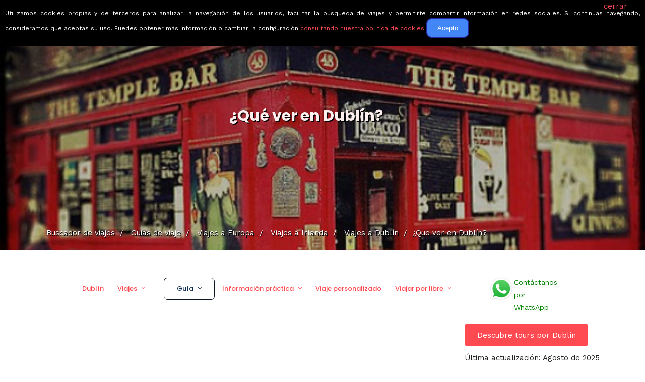

--- FILE ---
content_type: text/html; charset=UTF-8
request_url: https://www.buscounviaje.com/que-ver-en/dublin-ie
body_size: 12479
content:
<!DOCTYPE html>
<html xmlns="http://www.w3.org/1999/xhtml" xml:lang="es" lang="es" data-menu="leftalign">
<head>

    <meta http-equiv="content-type" content=”text/html; charset=UTF-8″/>
        <title>Qué ver y hacer en Dublín: los mejores consejos - BuscoUnViaje.com</title>
        <link rel="canonical" href="https://www.buscounviaje.com/que-ver-en/dublin-ie" />
    <meta http-equiv="Content-Type" content="text/html; charset=UTF-8" />
<meta name="description" content="¿Qué ver en Dublín? Si te haces esta pregunta, visita nuestra guía y descubre las cosas imprescindibles que ver en Dublín." />
<meta name="keywords" content="Dublín, viaje dublín, vacaciones Dublín, escapada Dublín, recomendaciones Dublín, vuelos Dublín, hoteles Dublín, coches alquiler Dublín" />
    <!-- Google Tag Manager -->
<script>(function(w,d,s,l,i){w[l]=w[l]||[];w[l].push({'gtm.start':
  new Date().getTime(),event:'gtm.js'});var f=d.getElementsByTagName(s)[0],
  j=d.createElement(s),dl=l!='dataLayer'?'&l='+l:'';j.async=true;j.src=
  'https://www.googletagmanager.com/gtm.js?id='+i+dl;f.parentNode.insertBefore(j,f);
})(window,document,'script','dataLayer','GTM-T8L3H8B');</script>
<!-- End Google Tag Manager -->

        <link rel="shortcut icon" href="https://www.buscounviaje.com/img/maleta.png"/>
    <script type="text/javascript">
    (function (i, s, o, g, r, a, m) {
        i['GoogleAnalyticsObject'] = r;
        i[r] = i[r] || function () {
            (i[r].q = i[r].q || []).push(arguments)
        }, i[r].l = 1 * new Date();
        a = s.createElement(o),
            m = s.getElementsByTagName(o)[0];
        a.async = 1;
        a.src = g;
        m.parentNode.insertBefore(a, m)
    })(window, document, 'script', '//www.google-analytics.com/analytics.js', 'ga');
    ga('create', 'UA-10977568-1', {'cookieDomain': 'buscounviaje.com'});
    ga('require', 'linkid', 'linkid.js');
        ga('send', 'pageview');
    </script>
    <script type="application/ld+json">
[
{
  "@context":"http://schema.org",
  "@type":"Organization",
  "name":"BuscoUnViaje.com",
  "description":"BuscoUnViaje.com selecciona las mejores agencias para cada destino y sus mejores viajes organizados. Compara fácilmente circuitos y solicita presupuesto sin compromiso para tours en grupo o itinerarios personalizados.",
  "url":"https://www.buscounviaje.com",
  "logo":"https://www.buscounviaje.com/img/busco-un-viaje-md-logo.png",
  "sameAs":["https://www.facebook.com/buscounviaje","https://twitter.com/buscounviaje"],
  "alternateName":"BuscoUnViaje"
}]
</script>

    <meta name="viewport" content="width=device-width, initial-scale=1, maximum-scale=5"/>
    <meta name="format-detection" content="telephone=no">

    <link rel="preload" href="https://www.buscounviaje.com/themeforest/css/pack-themeforest.a7a5661d5ea836374f115377ab54fa6a.css" as="style" onload="this.onload=null;this.rel='stylesheet'" />
    <link rel="preload" href="https://www.buscounviaje.com/css2/pack-css2.6d7f0fb097a63ada5b8789a6027620cf.css" as="style" onload="this.onload=null;this.rel='stylesheet'" />
    <link rel="preload" href="https://www.buscounviaje.com/slick/pack-slick.fc74ac0c6d51e34045f7f5cbc30a35bd.css" as="style" onload="this.onload=null;this.rel='stylesheet'" />
    <link rel="preload" href="https://www.buscounviaje.com/air-datepicker-master/dist/css/datepicker.min.css" as="style" onload="this.onload=null;this.rel='stylesheet'" />
    <link rel="preload" href="https://www.buscounviaje.com/themeforest/css/custom_css.min.css" as="style" onload="this.onload=null;this.rel='stylesheet'" />

    <noscript>
        <link rel="preload" href="https://www.buscounviaje.com/themeforest/css/pack-themeforest.a7a5661d5ea836374f115377ab54fa6a.css" />
        <link rel="preload" href="https://www.buscounviaje.com/css2/pack-css2.6d7f0fb097a63ada5b8789a6027620cf.css" />
        <link rel="preload" href="https://www.buscounviaje.com/slick/pack-slick.fc74ac0c6d51e34045f7f5cbc30a35bd.css" />
        <link rel="preload" href="https://www.buscounviaje.com/air-datepicker-master/dist/css/datepicker.min.css" />
        <link rel="preload" href="https://www.buscounviaje.com/themeforest/css/custom_css.min.css" />
    </noscript>

            <link rel="stylesheet" href="https://www.buscounviaje.com/themeforest/css/travel/main-template.css">
            <link rel="stylesheet" href="https://www.buscounviaje.com/themeforest/css/travel/block-nottomiss.css">
    
    <link rel='stylesheet'
          href='https://fonts.googleapis.com/css?family=Work+Sans%3A700%2C700%2C700%2C700%2C700%2C100%2C200%2C300%2Cregular%2C500%2C600%2C700%2C800%2C900%7CPoppins%3A700%2C700%2C700%2C700%2C700%2C100%2C100italic%2C200%2C200italic%2C300%2C300italic%2Cregular%2Citalic%2C500%2C500italic%2C600%2C600italic%2C700%2C700italic%2C800%2C800italic%2C900%2C900italic&#038;subset'
          type='text/css' media='all'/>

</head>

<body class="home page-template-default page page-id-3102 woocommerce-no-js ppb_enable" >

<input type="hidden" id="pp_menu_layout" name="pp_menu_layout" value="leftalign"/>
<input type="hidden" id="pp_enable_right_click" name="pp_enable_right_click" value=""/>
<input type="hidden" id="pp_enable_dragging" name="pp_enable_dragging" value=""/>
<input type="hidden" id="pp_image_path" name="pp_image_path" value="images/"/>
<input type="hidden" id="pp_homepage_url" name="pp_homepage_url" value="index.html"/>
<input type="hidden" id="pp_fixed_menu" name="pp_fixed_menu" value="1"/>
<input type="hidden" id="tg_smart_fixed_menu" name="tg_smart_fixed_menu" value="1"/>
<input type="hidden" id="tg_sidebar_sticky" name="tg_sidebar_sticky" value="1"/>
<input type="hidden" id="pp_topbar" name="pp_topbar" value="0"/>
<input type="hidden" id="post_client_column" name="post_client_column" value="4"/>
<input type="hidden" id="pp_back" name="pp_back" value="Atrás"/>
<input type="hidden" id="pp_page_title_img_blur" name="pp_page_title_img_blur" value=""/>
<input type="hidden" id="tg_portfolio_filterable_link" name="tg_portfolio_filterable_link" value=""/>
<input type="hidden" id="tg_flow_enable_reflection" name="tg_flow_enable_reflection" value=""/>
<input type="hidden" id="tg_lightbox_skin" name="tg_lightbox_skin" value="metro-black"/>
<input type="hidden" id="tg_lightbox_thumbnails" name="tg_lightbox_thumbnails" value="horizontal"/>
<input type="hidden" id="tg_lightbox_thumbnails_display" name="tg_lightbox_thumbnails_display" value="1"/>
<input type="hidden" id="tg_lightbox_opacity" name="tg_lightbox_opacity" value="0.8"/>
<input type="hidden" id="tg_sidemenu_overlay_effect" name="tg_sidemenu_overlay_effect" value="blur"/>
<input type="hidden" id="tg_live_builder" name="tg_live_builder" value="0"/>
<input type="hidden" id="pp_footer_style" name="pp_footer_style" value="3"/>

<!-- Begin mobile menu -->
<a id="close_mobile_menu" href="javascript:;"></a>

<div class="mobile_menu_wrapper">
    <a id="mobile_menu_close" href="javascript:" class="button"><span class="ti-close"></span></a>
    <div class="mobile_menu_content">
        <div class="menu-main-menu-container">
            <ul id="mobile_main_menu" class="mobile_main_nav">
                <li class="menu-item current-menu-item menu-item-has-children arrow">
    <a href="#">Circuitos</a>
    <ul class="sub-menu">
        <li class="menu-item menu-item-home current-menu-item">
            <a href="https://www.buscounviaje.com/circuitos">Mundo</a>
        </li>
        <li class="menu-item arrow">
            <a href="#">Europa</a>
            <ul class="sub-menu">
                <li class="menu-item">
                    <a href="https://www.buscounviaje.com/circuitos/europa">Toda europa</a>
                </li>
                <li class="menu-item">
                    <a href="https://www.buscounviaje.com/circuitos/noruega-no">Noruega</a>
                </li>
                <li class="menu-item">
                    <a href="https://www.buscounviaje.com/circuitos/islandia-is">Islandia</a>
                </li>
                <li class="menu-item">
                    <a href="https://www.buscounviaje.com/circuitos/rusia-ru">Rusia</a>
                </li>
                <li class="menu-item">
                    <a href="https://www.buscounviaje.com/circuitos/turquia-tr">Turquia</a>
                </li>
                <li class="menu-item">
                    <a href="https://www.buscounviaje.com/circuitos/italia-it">Italia</a>
                </li>
            </ul>
        </li>
        <li class="menu-item arrow">
            <a href="#">América</a>
            <ul class="sub-menu">
                <li class="menu-item">
                    <a href="https://www.buscounviaje.com/circuitos/america">Toda américa</a>
                </li>
                <li class="menu-item">
                    <a href="https://www.buscounviaje.com/circuitos/estados-unidos-us">EEUU</a>
                </li>
                <li class="menu-item">
                    <a href="https://www.buscounviaje.com/circuitos/canada-ca">Canadá</a>
                </li>
                <li class="menu-item">
                    <a href="https://www.buscounviaje.com/circuitos/cuba-cu">Cuba</a>
                </li>
                <li class="menu-item">
                    <a href="https://www.buscounviaje.com/circuitos/argentina-ar">Argentina</a>
                </li>
                <li class="menu-item">
                    <a href="https://www.buscounviaje.com/circuitos/peru-pe">Perú</a>
                </li>
            </ul>
        </li>
        <li class="menu-item arrow">
            <a href="#">África</a>
            <ul class="sub-menu">
                <li class="menu-item">
                    <a href="https://www.buscounviaje.com/circuitos/africa">Toda áfrica</a>
                </li>
                <li class="menu-item">
                    <a href="https://www.buscounviaje.com/circuitos/marruecos-ma">Marruecos</a>
                </li>
                <li class="menu-item">
                    <a href="https://www.buscounviaje.com/circuitos/tanzania-tz">Tanzania</a>
                </li>
                <li class="menu-item">
                    <a href="https://www.buscounviaje.com/circuitos/kenia-ke">Kenia</a>
                </li>
                <li class="menu-item">
                    <a href="https://www.buscounviaje.com/circuitos/sudafrica-za">Sudáfrica</a>
                </li>
            </ul>
        </li>
        <li class="menu-item arrow">
            <a href="#">Asia</a>
            <ul class="sub-menu">
                <li class="menu-item">
                    <a href="https://www.buscounviaje.com/circuitos/asia">Toda asia</a>
                </li>
                <li class="menu-item">
                    <a href="https://www.buscounviaje.com/circuitos/japon-jp">Japón</a>
                </li>
                <li class="menu-item">
                    <a href="https://www.buscounviaje.com/circuitos/jordania-jo">Jordania</a>
                </li>
                <li class="menu-item">
                    <a href="https://www.buscounviaje.com/circuitos/india-in">India</a>
                </li>
                <li class="menu-item">
                    <a href="https://www.buscounviaje.com/circuitos/vietnam-vn">Vietnam</a>
                </li>
            </ul>
        </li>
        <li class="menu-item arrow">
            <a href="#">Oceanía</a>
            <ul class="sub-menu">
                <li class="menu-item">
                    <a href="https://www.buscounviaje.com/circuitos/oceania">Toda oceanía</a>
                </li>
                <li class="menu-item">
                    <a href="https://www.buscounviaje.com/circuitos/australia-au">Autralia</a>
                </li>
                <li class="menu-item">
                    <a href="https://www.buscounviaje.com/circuitos/nueva-zelanda-nz">Nueva zelanda</a>
                </li>
            </ul>
        </li>
    </ul>
</li> <li class="menu-item menu-item-has-children arrow">
    <a href="#">Guías de viaje</a>
    <ul class="sub-menu">
        <li class="menu-item menu-item-home current-menu-item">
            <a href="https://www.buscounviaje.com/guia-viaje">Mundo</a>
        </li>
        <li class="menu-item arrow">
            <a href="#">Europa</a>
            <ul class="sub-menu">
                <li class="menu-item">
                    <a href="https://www.buscounviaje.com/guia-viaje/europa">Toda europa</a>
                </li>
                <li class="menu-item">
                    <a href="https://www.buscounviaje.com/viajes/noruega-no">Noruega</a>
                </li>
                <li class="menu-item">
                    <a href="https://www.buscounviaje.com/viajes/islandia-is">Islandia</a>
                </li>
                <li class="menu-item">
                    <a href="https://www.buscounviaje.com/viajes/rusia-ru">Rusia</a>
                </li>
                <li class="menu-item">
                    <a href="https://www.buscounviaje.com/viajes/turquia-tr">Turquia</a>
                </li>
                <li class="menu-item">
                    <a href="https://www.buscounviaje.com/viajes/italia-it">Italia</a>
                </li>
            </ul>
        </li>
        <li class="menu-item arrow">
            <a href="#">América</a>
            <ul class="sub-menu">
                <li class="menu-item">
                    <a href="https://www.buscounviaje.com/guia-viaje/america">Toda américa</a>
                </li>
                <li class="menu-item">
                    <a href="https://www.buscounviaje.com/viajes/estados-unidos-us">EEUU</a>
                </li>
                <li class="menu-item">
                    <a href="https://www.buscounviaje.com/viajes/canada-ca">Canadá</a>
                </li>
                <li class="menu-item">
                    <a href="https://www.buscounviaje.com/viajes/cuba-cu">Cuba</a>
                </li>
                <li class="menu-item">
                    <a href="https://www.buscounviaje.com/viajes/argentina-ar">Argentina</a>
                </li>
                <li class="menu-item">
                    <a href="https://www.buscounviaje.com/viajes/peru-pe">Perú</a>
                </li>
            </ul>
        </li>
        <li class="menu-item arrow">
            <a href="#">África</a>
            <ul class="sub-menu">
                <li class="menu-item">
                    <a href="https://www.buscounviaje.com/guia-viaje/africa">Toda áfrica</a>
                </li>
                <li class="menu-item">
                    <a href="https://www.buscounviaje.com/viajes/marruecos-ma">Marruecos</a>
                </li>
                <li class="menu-item">
                    <a href="https://www.buscounviaje.com/viajes/tanzania-tz">Tanzania</a>
                </li>
                <li class="menu-item">
                    <a href="https://www.buscounviaje.com/viajes/kenia-ke">Kenia</a>
                </li>
                <li class="menu-item">
                    <a href="https://www.buscounviaje.com/viajes/sudafrica-za">Sudáfrica</a>
                </li>
            </ul>
        </li>
        <li class="menu-item arrow">
            <a href="#">Asia</a>
            <ul class="sub-menu">
                <li class="menu-item">
                    <a href="https://www.buscounviaje.com/guia-viaje/asia">Toda asia</a>
                </li>
                <li class="menu-item">
                    <a href="https://www.buscounviaje.com/viajes/japon-jp">Japón</a>
                </li>
                <li class="menu-item">
                    <a href="https://www.buscounviaje.com/viajes/jordania-jo">Jordania</a>
                </li>
                <li class="menu-item">
                    <a href="https://www.buscounviaje.com/viajes/india-in">India</a>
                </li>
                <li class="menu-item">
                    <a href="https://www.buscounviaje.com/viajes/vietnam-vn">Vietnam</a>
                </li>
            </ul>
        </li>
        <li class="menu-item arrow">
            <a href="#">Oceanía</a>
            <ul class="sub-menu">
                <li class="menu-item">
                    <a href="https://www.buscounviaje.com/guia-viaje/oceania">Toda oceanía</a>
                </li>
                <li class="menu-item">
                    <a href="https://www.buscounviaje.com/viajes/australia-au">Autralia</a>
                </li>
                <li class="menu-item">
                    <a href="https://www.buscounviaje.com/viajes/nueva-zelanda-nz">Nueva zelanda</a>
                </li>
            </ul>
        </li>
    </ul>
</li> <li class="menu-item menu-item-has-children arrow">
    <a href="#">Ofertas</a>
    <ul class="sub-menu">
        <li class="menu-item menu-item-has-children">
            <a href="https://www.buscounviaje.com/ofertas">Todas</a>
        </li>
        <li class="menu-item menu-item-has-children">
            <a href="https://www.buscounviaje.com/ofertas/viajes-en-grupo">En grupo</a>
        </li>
        <li class="menu-item menu-item-has-children">
            <a href="https://www.buscounviaje.com/ofertas/viajes-en-familia">En familia</a>
        </li>
        <li class="menu-item menu-item-has-children">
            <a href="https://www.buscounviaje.com/tours/viajes-culturales">Culturales</a>
        </li>
        <li class="menu-item menu-item-has-children">
            <a href="https://www.buscounviaje.com/ofertas/viajes-con-descuento">Con descuento</a>
        </li>
    </ul>
</li> <li class="menu-item menu-item-has-children arrow">
    <a href="https://www.buscounviaje.com/blog/">Blog</a>
    <ul class="sub-menu">
        <li class="menu-item">
            <a href="https://www.buscounviaje.com/blog/category/emociones-viajeras/">Emociones viajeras</a>
        </li>
        <li class="menu-item">
            <a href="https://www.buscounviaje.com/blog/category/mejores-destinos/">Mejores destinos</a>
        </li>
        <li class="menu-item">
            <a href="https://www.buscounviaje.com/blog/category/mejores-viajes/">Mejores viajes</a>
        </li>
        <li class="menu-item">
            <a href="https://www.buscounviaje.com/blog/category/consejos-trucos-viaje/">Consejos de viajes</a>
        </li>
    </ul>
</li> <li class="menu-item">
    <a href="https://www.buscounviaje.com/nosotros/quienes-somos">Quiénes somos</a>
</li>
            </ul>
        </div>
        <!-- End side menu sidebar -->
        <div class="social_wrapper">
            <ul>
    <li class="instagram"><a target="_blank" title="Instagram" href="https://www.instagram.com/buscounviaje/"><i class="fa fa-instagram"></i></a></li>
    <li class="linkedin"><a target="_blank" title="LinkedIn" href="https://www.linkedin.com/company/buscounviaje/"><i class="fa fa-linkedin"></i></a></li>
    <li class="pinterest"><a target="_blank" title="Pinterest" href="https://pinterest.es/buscounviaje/"><i class="fa fa-pinterest"></i></a></li>
    <li class="facebook"><a target="_blank" title="Facebook" href="https://www.facebook.com/buscounviaje"><i class="fa fa-facebook"></i></a></li>
    <li class="whatsapp">
        <a target="_blank" title="WhatsApp" href="https://wa.me/34623051059">
            <i class="fa fa-whatsapp"></i>
                    </a>
    </li>
                </ul>        </div>
    </div>
</div>
<!-- End mobile menu -->
<!-- Begin template wrapper -->
<div id="wrapper" class="hasbg transparent">
    <div class="header_style_wrapper">
        <!-- End top bar -->
        <div class="top_bar hasbg">
            <div class="standard_wrapper">
                <!-- Begin logo -->
                <div id="logo_wrapper">

                    <div id="logo_normal" class="logo_container">
    <div class="logo_align" itemprop="offers" itemtype="http://schema.org/Offer" itemscope>
                    <a id="custom_logo" class="logo_wrapper" href="https://www.buscounviaje.com"
               style="margin-top: 0px; text-decoration: none">
                <picture>
                    <source srcset="../../public_html/img/rsz_buscounviaje-logo-grande.webp" type="image/webp">
                    <img id="slogan-img" src="../../public_html/img/rsz_buscounviaje-logo-grande.png" alt="" width="190">
                </picture>
                <span id="slogan" class="slogan slogan-navbar slogan-scroll">Viajes que emocionan</span>
            </a>
            </div>
    <div class="button_noactive" id="nav_button_desktop">
                    <div><a href="" class="button"></a></div>
            </div>
</div>

<div id="logo_transparent" class="logo_container">
    <div class="logo_align">
        <a id="custom_logo_transparent" class="logo_wrapper default hidden" href="https://www.buscounviaje.com"
           style="margin-top: 0px; text-decoration: none">
            <picture>
                <source srcset="../../public_html/img/rsz_buscounviaje-logo-grande.webp" type="image/webp">
                <img id="slogan-img" src="../../public_html/img/rsz_buscounviaje-logo-grande.png" alt=""
                     width="190">
            </picture>
            <span id="slogan" class="slogan slogan-navbar ">Viajes que emocionan</span>
        </a>
    </div>
</div>
<!-- End logo -->
                    <div id="menu_wrapper">
    <div id="nav_wrapper">
        <div class="nav_wrapper_inner">
            <div id="menu_border_wrapper">
                <div class="menu-main-menu-container">
                    <ul id="main_menu" class="nav">
                        <li class="menu-item current-menu-item menu-item-has-children arrow">
    <a href="#">Circuitos</a>
    <ul class="sub-menu">
        <li class="menu-item menu-item-home current-menu-item">
            <a href="https://www.buscounviaje.com/circuitos">Mundo</a>
        </li>
        <li class="menu-item arrow">
            <a href="#">Europa</a>
            <ul class="sub-menu">
                <li class="menu-item">
                    <a href="https://www.buscounviaje.com/circuitos/europa">Toda europa</a>
                </li>
                <li class="menu-item">
                    <a href="https://www.buscounviaje.com/circuitos/noruega-no">Noruega</a>
                </li>
                <li class="menu-item">
                    <a href="https://www.buscounviaje.com/circuitos/islandia-is">Islandia</a>
                </li>
                <li class="menu-item">
                    <a href="https://www.buscounviaje.com/circuitos/rusia-ru">Rusia</a>
                </li>
                <li class="menu-item">
                    <a href="https://www.buscounviaje.com/circuitos/turquia-tr">Turquia</a>
                </li>
                <li class="menu-item">
                    <a href="https://www.buscounviaje.com/circuitos/italia-it">Italia</a>
                </li>
            </ul>
        </li>
        <li class="menu-item arrow">
            <a href="#">América</a>
            <ul class="sub-menu">
                <li class="menu-item">
                    <a href="https://www.buscounviaje.com/circuitos/america">Toda américa</a>
                </li>
                <li class="menu-item">
                    <a href="https://www.buscounviaje.com/circuitos/estados-unidos-us">EEUU</a>
                </li>
                <li class="menu-item">
                    <a href="https://www.buscounviaje.com/circuitos/canada-ca">Canadá</a>
                </li>
                <li class="menu-item">
                    <a href="https://www.buscounviaje.com/circuitos/cuba-cu">Cuba</a>
                </li>
                <li class="menu-item">
                    <a href="https://www.buscounviaje.com/circuitos/argentina-ar">Argentina</a>
                </li>
                <li class="menu-item">
                    <a href="https://www.buscounviaje.com/circuitos/peru-pe">Perú</a>
                </li>
            </ul>
        </li>
        <li class="menu-item arrow">
            <a href="#">África</a>
            <ul class="sub-menu">
                <li class="menu-item">
                    <a href="https://www.buscounviaje.com/circuitos/africa">Toda áfrica</a>
                </li>
                <li class="menu-item">
                    <a href="https://www.buscounviaje.com/circuitos/marruecos-ma">Marruecos</a>
                </li>
                <li class="menu-item">
                    <a href="https://www.buscounviaje.com/circuitos/tanzania-tz">Tanzania</a>
                </li>
                <li class="menu-item">
                    <a href="https://www.buscounviaje.com/circuitos/kenia-ke">Kenia</a>
                </li>
                <li class="menu-item">
                    <a href="https://www.buscounviaje.com/circuitos/sudafrica-za">Sudáfrica</a>
                </li>
            </ul>
        </li>
        <li class="menu-item arrow">
            <a href="#">Asia</a>
            <ul class="sub-menu">
                <li class="menu-item">
                    <a href="https://www.buscounviaje.com/circuitos/asia">Toda asia</a>
                </li>
                <li class="menu-item">
                    <a href="https://www.buscounviaje.com/circuitos/japon-jp">Japón</a>
                </li>
                <li class="menu-item">
                    <a href="https://www.buscounviaje.com/circuitos/jordania-jo">Jordania</a>
                </li>
                <li class="menu-item">
                    <a href="https://www.buscounviaje.com/circuitos/india-in">India</a>
                </li>
                <li class="menu-item">
                    <a href="https://www.buscounviaje.com/circuitos/vietnam-vn">Vietnam</a>
                </li>
            </ul>
        </li>
        <li class="menu-item arrow">
            <a href="#">Oceanía</a>
            <ul class="sub-menu">
                <li class="menu-item">
                    <a href="https://www.buscounviaje.com/circuitos/oceania">Toda oceanía</a>
                </li>
                <li class="menu-item">
                    <a href="https://www.buscounviaje.com/circuitos/australia-au">Autralia</a>
                </li>
                <li class="menu-item">
                    <a href="https://www.buscounviaje.com/circuitos/nueva-zelanda-nz">Nueva zelanda</a>
                </li>
            </ul>
        </li>
    </ul>
</li> <li class="menu-item menu-item-has-children arrow">
    <a href="#">Guías de viaje</a>
    <ul class="sub-menu">
        <li class="menu-item menu-item-home current-menu-item">
            <a href="https://www.buscounviaje.com/guia-viaje">Mundo</a>
        </li>
        <li class="menu-item arrow">
            <a href="#">Europa</a>
            <ul class="sub-menu">
                <li class="menu-item">
                    <a href="https://www.buscounviaje.com/guia-viaje/europa">Toda europa</a>
                </li>
                <li class="menu-item">
                    <a href="https://www.buscounviaje.com/viajes/noruega-no">Noruega</a>
                </li>
                <li class="menu-item">
                    <a href="https://www.buscounviaje.com/viajes/islandia-is">Islandia</a>
                </li>
                <li class="menu-item">
                    <a href="https://www.buscounviaje.com/viajes/rusia-ru">Rusia</a>
                </li>
                <li class="menu-item">
                    <a href="https://www.buscounviaje.com/viajes/turquia-tr">Turquia</a>
                </li>
                <li class="menu-item">
                    <a href="https://www.buscounviaje.com/viajes/italia-it">Italia</a>
                </li>
            </ul>
        </li>
        <li class="menu-item arrow">
            <a href="#">América</a>
            <ul class="sub-menu">
                <li class="menu-item">
                    <a href="https://www.buscounviaje.com/guia-viaje/america">Toda américa</a>
                </li>
                <li class="menu-item">
                    <a href="https://www.buscounviaje.com/viajes/estados-unidos-us">EEUU</a>
                </li>
                <li class="menu-item">
                    <a href="https://www.buscounviaje.com/viajes/canada-ca">Canadá</a>
                </li>
                <li class="menu-item">
                    <a href="https://www.buscounviaje.com/viajes/cuba-cu">Cuba</a>
                </li>
                <li class="menu-item">
                    <a href="https://www.buscounviaje.com/viajes/argentina-ar">Argentina</a>
                </li>
                <li class="menu-item">
                    <a href="https://www.buscounviaje.com/viajes/peru-pe">Perú</a>
                </li>
            </ul>
        </li>
        <li class="menu-item arrow">
            <a href="#">África</a>
            <ul class="sub-menu">
                <li class="menu-item">
                    <a href="https://www.buscounviaje.com/guia-viaje/africa">Toda áfrica</a>
                </li>
                <li class="menu-item">
                    <a href="https://www.buscounviaje.com/viajes/marruecos-ma">Marruecos</a>
                </li>
                <li class="menu-item">
                    <a href="https://www.buscounviaje.com/viajes/tanzania-tz">Tanzania</a>
                </li>
                <li class="menu-item">
                    <a href="https://www.buscounviaje.com/viajes/kenia-ke">Kenia</a>
                </li>
                <li class="menu-item">
                    <a href="https://www.buscounviaje.com/viajes/sudafrica-za">Sudáfrica</a>
                </li>
            </ul>
        </li>
        <li class="menu-item arrow">
            <a href="#">Asia</a>
            <ul class="sub-menu">
                <li class="menu-item">
                    <a href="https://www.buscounviaje.com/guia-viaje/asia">Toda asia</a>
                </li>
                <li class="menu-item">
                    <a href="https://www.buscounviaje.com/viajes/japon-jp">Japón</a>
                </li>
                <li class="menu-item">
                    <a href="https://www.buscounviaje.com/viajes/jordania-jo">Jordania</a>
                </li>
                <li class="menu-item">
                    <a href="https://www.buscounviaje.com/viajes/india-in">India</a>
                </li>
                <li class="menu-item">
                    <a href="https://www.buscounviaje.com/viajes/vietnam-vn">Vietnam</a>
                </li>
            </ul>
        </li>
        <li class="menu-item arrow">
            <a href="#">Oceanía</a>
            <ul class="sub-menu">
                <li class="menu-item">
                    <a href="https://www.buscounviaje.com/guia-viaje/oceania">Toda oceanía</a>
                </li>
                <li class="menu-item">
                    <a href="https://www.buscounviaje.com/viajes/australia-au">Autralia</a>
                </li>
                <li class="menu-item">
                    <a href="https://www.buscounviaje.com/viajes/nueva-zelanda-nz">Nueva zelanda</a>
                </li>
            </ul>
        </li>
    </ul>
</li> <li class="menu-item menu-item-has-children arrow">
    <a href="#">Ofertas</a>
    <ul class="sub-menu">
        <li class="menu-item menu-item-has-children">
            <a href="https://www.buscounviaje.com/ofertas">Todas</a>
        </li>
        <li class="menu-item menu-item-has-children">
            <a href="https://www.buscounviaje.com/ofertas/viajes-en-grupo">En grupo</a>
        </li>
        <li class="menu-item menu-item-has-children">
            <a href="https://www.buscounviaje.com/ofertas/viajes-en-familia">En familia</a>
        </li>
        <li class="menu-item menu-item-has-children">
            <a href="https://www.buscounviaje.com/tours/viajes-culturales">Culturales</a>
        </li>
        <li class="menu-item menu-item-has-children">
            <a href="https://www.buscounviaje.com/ofertas/viajes-con-descuento">Con descuento</a>
        </li>
    </ul>
</li> <li class="menu-item menu-item-has-children arrow">
    <a href="https://www.buscounviaje.com/blog/">Blog</a>
    <ul class="sub-menu">
        <li class="menu-item">
            <a href="https://www.buscounviaje.com/blog/category/emociones-viajeras/">Emociones viajeras</a>
        </li>
        <li class="menu-item">
            <a href="https://www.buscounviaje.com/blog/category/mejores-destinos/">Mejores destinos</a>
        </li>
        <li class="menu-item">
            <a href="https://www.buscounviaje.com/blog/category/mejores-viajes/">Mejores viajes</a>
        </li>
        <li class="menu-item">
            <a href="https://www.buscounviaje.com/blog/category/consejos-trucos-viaje/">Consejos de viajes</a>
        </li>
    </ul>
</li> <li class="menu-item">
    <a href="https://www.buscounviaje.com/nosotros/quienes-somos">Quiénes somos</a>
</li>
                    </ul>
                </div>
            </div>
        </div>
        <!-- Begin right corner buttons -->
        <div id="logo_right_button">
            <!-- Begin side menu -->
            <a href="javascript:;" id="mobile_nav_icon"><span class="ti-menu"></span></a>
            <!-- End side menu -->
        </div>
        <!-- End right corner buttons -->
    </div>
    <!-- End main nav -->
</div>
                </div>
            </div>
        </div>
    </div>

        <div class="ppb_wrapper  ">
        <div id="page_caption" class="hasbg parallax"
         style="background-image:url('https://www.buscounviaje.com/fotos/dublin-irlanda-35/3327293399_9b78797518-550-412.jpg');">

            <div class="overlay_background" style=""></div>
            <div class="center_wrapper top-mobile">
                <div class="inner_content">
                    <div class="standard_wrapper top-home-title">
                        <div class="ppb_title" style="color:#ffffff;">    <h1>¿Qué ver en Dublín?</h1>
</div>
                        <div class="page_tagline" style="">
                            <p style="color:white; font-size: 27px"></p>
                        </div>
                                                    <div class="breadcrumb_image ">
                <ul class="breadcrumb    not-home " itemscope
            itemtype="https://schema.org/BreadcrumbList">
            <li itemprop="itemListElement" itemscope itemtype="https://schema.org/ListItem">
                <a itemprop="item" title="Buscador de viajes" href="https://www.buscounviaje.com">
                    <span itemprop="name">Buscador de viajes</span>
                    <span class="divider">&nbsp;/&nbsp;</span>
                </a>
                <meta itemprop="position" content="1">

            </li>
                            <li itemprop="itemListElement" itemscope itemtype="https://schema.org/ListItem">
                    <a itemprop="item" title="Guias de viaje"
                       href="https://www.buscounviaje.com/guia-viaje/">
                        <span itemprop="name">Guias de viaje</span>
                        <span class="divider">&nbsp;/&nbsp;</span>
                    </a>
                    <meta itemprop="position" content="2">

                </li>
                <li itemprop="itemListElement" itemscope itemtype="https://schema.org/ListItem">
                    <a itemprop="item" title="Guias de viaje"
                       href="https://www.buscounviaje.com/guia-viaje/europa">
                        <span itemprop="name">Viajes a Europa</span>
                        <span class="divider">&nbsp;/&nbsp;</span>
                    </a>
                    <meta itemprop="position" content="3">

                </li>
                                                            <li itemprop="itemListElement" itemscope itemtype="https://schema.org/ListItem">
                            <a itemprop="item" title="Guias de viaje"
                               href="https://www.buscounviaje.com/viajes/irlanda-ie">
                                <span itemprop="name">Viajes a Irlanda</span>
                                <span class="divider">&nbsp;/&nbsp;</span>
                            </a>
                            <meta itemprop="position" content="4">
                        </li>
                        <li itemprop="itemListElement" itemscope itemtype="https://schema.org/ListItem">
                            <a itemprop="item" title="Viajes" href="https://www.buscounviaje.com/viajes/dublin-ie">
                                <span itemprop="name">Viajes a Dublín</span>
                                <span class="divider">&nbsp;/&nbsp;</span>
                            </a>
                            <meta itemprop="position" content="5">
                        </li>
                        <li itemprop="itemListElement" itemscope itemtype="https://schema.org/ListItem">
                            <span itemprop="name">¿Que ver en Dublín?</span>
                            <meta itemprop="position" content="6">
                        </li>
                                                        </ul>
    </div>

                    </div>
                </div>
            </div>
        </div>
    </div>
    <div id="page_content_wrapper" class="hasbg ">
        <div class="inner">
            <div class="inner_wrapper">
                <div class="sidebar_content full_width">
                      <div class="breadcrumb_body ">
                <ul class="breadcrumb    not-home " itemscope
            itemtype="https://schema.org/BreadcrumbList">
            <li itemprop="itemListElement" itemscope itemtype="https://schema.org/ListItem">
                <a itemprop="item" title="Buscador de viajes" href="https://www.buscounviaje.com">
                    <span itemprop="name">Buscador de viajes</span>
                    <span class="divider">&nbsp;/&nbsp;</span>
                </a>
                <meta itemprop="position" content="1">

            </li>
                            <li itemprop="itemListElement" itemscope itemtype="https://schema.org/ListItem">
                    <a itemprop="item" title="Guias de viaje"
                       href="https://www.buscounviaje.com/guia-viaje/">
                        <span itemprop="name">Guias de viaje</span>
                        <span class="divider">&nbsp;/&nbsp;</span>
                    </a>
                    <meta itemprop="position" content="2">

                </li>
                <li itemprop="itemListElement" itemscope itemtype="https://schema.org/ListItem">
                    <a itemprop="item" title="Guias de viaje"
                       href="https://www.buscounviaje.com/guia-viaje/europa">
                        <span itemprop="name">Viajes a Europa</span>
                        <span class="divider">&nbsp;/&nbsp;</span>
                    </a>
                    <meta itemprop="position" content="3">

                </li>
                                                            <li itemprop="itemListElement" itemscope itemtype="https://schema.org/ListItem">
                            <a itemprop="item" title="Guias de viaje"
                               href="https://www.buscounviaje.com/guia-viaje/irlanda-ie">
                                <span itemprop="name">Viajes a Irlanda</span>
                                <span class="divider">&nbsp;/&nbsp;</span>
                            </a>
                            <meta itemprop="position" content="4">
                        </li>
                        <li itemprop="itemListElement" itemscope itemtype="https://schema.org/ListItem">
                            <a itemprop="item" title="Viajes" href="https://www.buscounviaje.com/viajes/dublin-ie">
                                <span itemprop="name">Viajes a Dublín</span>
                                <span class="divider">&nbsp;/&nbsp;</span>
                            </a>
                            <meta itemprop="position" content="5">
                        </li>
                        <li itemprop="itemListElement" itemscope itemtype="https://schema.org/ListItem">
                            <span itemprop="name">¿Que ver en Dublín?</span>
                            <span class="divider">&nbsp;/&nbsp;</span>
                            <meta itemprop="position" content="6">
                        </li>
                                                        </ul>
    </div>
                    <input type="hidden" id="name-destiny-guide" name="name-destiny-guide" value="Dublín" />
                    <div class="one mobile-tips">
                                                    <div id="menu_wrapper" class="top-menu-travel">
    <div id="nav_wrapper">
        <div class="nav_wrapper_inner">
            <div  class="menu-second">
                <div class="menu-main-menu-container">
                    <ul id="main_menu" class="nav">

                                                
                        
                            
                                
                                                                        
                                    <li class="menu-item current-menu-item">
                                        <a href="https://www.buscounviaje.com/viajes/dublin-ie" class="">Dublín</a>
                                    </li>

                                                            
                        
                            
                                                                                                                                                                                                                                                                
                                    <li class="menu-item current-menu-item menu-item-has-children arrow">
                                        <a href="#" class="">Viajes</a>
                                        <ul class="sub-menu">

                                                                                                                                                <li class="menu-item menu-item-home current-menu-item">
                                                        <a href="https://www.buscounviaje.com/circuitos/dublin-ie">Circuitos por Dublín</a>
                                                    </li>
                                                
                                                                                                                                                <li class="menu-item menu-item-home current-menu-item">
                                                        <a href="https://www.buscounviaje.com/agencias/mejores/dublin-ie">Mejores agencias</a>
                                                    </li>
                                                
                                            
                                        </ul>
                                    </li>

                                                            
                        
                            
                                                                                                                                                                                                                                                                                                                                                                                                                                                                                                                                                                                                                                    
                                    <li class="menu-item current-menu-item menu-item-has-children arrow state_active">
                                        <a href="#" class="state_active_link">Guía</a>
                                        <ul class="sub-menu">

                                                                                                                                                <li class="menu-item menu-item-home current-menu-item">
                                                        <a href="https://www.buscounviaje.com/como-es/dublin-ie">Cómo es Dublín</a>
                                                    </li>
                                                
                                                                                                                                                <li class="menu-item menu-item-home current-menu-item">
                                                        <a href="https://www.buscounviaje.com/que-ver-en/dublin-ie">Qué ver en Dublín</a>
                                                    </li>
                                                
                                                                                                                                                <li class="menu-item menu-item-home current-menu-item">
                                                        <a href="https://www.buscounviaje.com/cuando-ir/dublin-ie">Cuando ir a Dublín</a>
                                                    </li>
                                                
                                                                                                                                                <li class="menu-item menu-item-home current-menu-item">
                                                        <a href="https://www.buscounviaje.com/actividades/dublin-ie">Actividades en Dublín</a>
                                                    </li>
                                                
                                                                                                                                                <li class="menu-item menu-item-home current-menu-item">
                                                        <a href="https://www.buscounviaje.com/fotos-de/dublin-ie">Fotos de Dublín</a>
                                                    </li>
                                                
                                            
                                        </ul>
                                    </li>

                                                            
                        
                            
                                                                                                                                                                                                                                                                                                                                            
                                    <li class="menu-item current-menu-item menu-item-has-children arrow">
                                        <a href="#" class="state_active_link">Información práctica</a>
                                        <ul class="sub-menu">

                                                                                                                                                <li class="menu-item menu-item-home current-menu-item">
                                                        <a href="https://www.buscounviaje.com/idioma-moneda-horarios/dublin-ie">Idioma, moneda, horarios</a>
                                                    </li>
                                                
                                                                                                                                                <li class="menu-item menu-item-home current-menu-item">
                                                        <a href="https://www.buscounviaje.com/visados-y-vacunas/dublin-ie">Visado, vacunas</a>
                                                    </li>
                                                
                                                                                                                                                <li class="menu-item menu-item-home current-menu-item">
                                                        <a href="https://www.buscounviaje.com/viajar-con-ninos/dublin-ie">Viajar con niños</a>
                                                    </li>
                                                
                                            
                                        </ul>
                                    </li>

                                                            
                        
                            
                                
                                                                        
                                    <li class="menu-item current-menu-item">
                                        <a href="https://www.buscounviaje.com/a-medida/dublin-ie" class="">Viaje personalizado</a>
                                    </li>

                                                            
                        
                            
                                                                                                                                                                                                                                                                                                                                                                                                                        
                                    <li class="menu-item current-menu-item menu-item-has-children arrow">
                                        <a href="#" class="">Viajar por libre</a>
                                        <ul class="sub-menu">

                                                                                                                                                <li class="menu-item menu-item-home current-menu-item">
                                                        <a href="https://www.buscounviaje.com/vuelos">Vuelos</a>
                                                    </li>
                                                
                                                                                                                                                <li class="menu-item menu-item-home current-menu-item">
                                                        <a href="https://www.buscounviaje.com/hoteles">Hoteles</a>
                                                    </li>
                                                
                                                                                                                                                <li class="menu-item menu-item-home current-menu-item">
                                                        <a href="https://www.buscounviaje.com/alquiler-de-coches">Alquiler de coches</a>
                                                    </li>
                                                
                                                                                                                                                <li class="menu-item menu-item-home current-menu-item">
                                                        <a href="https://www.buscounviaje.com/excursiones-en-destino">Excursiones en Dublín</a>
                                                    </li>
                                                
                                            
                                        </ul>
                                    </li>

                                                            
                        
                    </ul>
                </div>
            </div>
        </div>
    </div>
</div>                                                <div class="one_fourth last">
                            <div class="whatsapp_contact">
                                <a href="https://wa.me/34623051059" target="_blank" rel="noopener noreferrer">
                                    <img src="/images/WhatsApp.svg.webp" alt="WhatsApp" width="50px">
                                </a>
                                <p><span>Contáctanos por WhatsApp</span></p>
                            </div>
                        </div>
                    </div>
                    
                                            <div class="mobile-descubre">
                            <a href="https://www.buscounviaje.com/circuitos/dublin-ie"
                                class="button">Descubre tours por Dublín</a>
                                <p>Última actualización: Agosto de 2025</p>
                        </div>
                    
                        <div class="one">
                            <div class="floatright desk-descubre">
                                <a href="https://www.buscounviaje.com/circuitos/dublin-ie"
                                   class="button">Descubre tours por Dublín</a>
                                <p>Última actualización: Agosto de 2025</p>
                            </div>
                        </div>
                    
                        <div id="seccion_que-ver-en" class="guia-copy">
    <h2>Qué hacer y ver en un viaje a Dublín</h2>
            <a href="https://www.civitatis.com/es/dublin?aid=10154" rel="nofollow" target="_blank">
            <img src="/images/civitatis.gif" alt="civitatis gif" class="gif_civitatis">
        </a>
        <ul>
                    <li><p>Dublín e <a title='Guía de viaje a Irlanda' href='/viajes/irlanda-ie'>Irlanda</a> en general no destacan por su gastronomía, pero para los atrevidos la combinación de ostras con cerveza negra es todo un descubrimiento.</p></li>
                    <li><p>Phoenix Park es el parque urbano más grande de Europa. Está a tiro de piedra del centro y bien merece una excursión. Podrás ver cómo en los días de sol acuden los dublineses en masa a esparcirse y disfrutar de los escasos rayos. También podrás ver manadas de ciervos en libertad.</p></li>
                    <li><p>La fábrica de Guinness, la cerveza negra, es la mayor atracción en número de visitantes de toda <a title='Guía de viaje a Irlanda' href='/viajes/irlanda-ie'>Irlanda</a>. Todo el mundo que la visita sale encantado, pero tú mismo verás si no vale más la pena tomarse la pinta en un pub de ambiente irlandés con irlandeses.</p></li>
                    <li><p>El ambiente nocturno tiene que vivirse en pleno centro visitando Temple Bar, la zona de restauración y marcha por excelencia. Está algo saturada de turistas en verano. Hay que perderse un poco por los alrededores y disfrutar.</p></li>
                    <li><p>Durante el día las calles del centro son una gran sucesión de tiendas y centros comerciales donde encontrarás de todo, una buena ocasión para ir de tiendas a buenos precios.</p></li>
            </ul>
</div>
                                                                            <div class="similares ">
        <header class="main-header">
            <div>
                <h3 class="header">                                    Las mejores agencias para viajar a Dublín
                                </h3>            </div>
        </header>
        <section class="row">
                                            <p class="claim">
                                            BuscoUnViaje.com ha recopilado las mejores ofertas de las
                                                    <a href="https://www.buscounviaje.com/agencias/mejores/dublin-ie ">mejores agencias en viajes
                                a Dublín</a>.
                                                Descúbrelas y pide presupuesto sin compromiso para los tours que más te interesen.
                        Si no encuentras un viaje que se ajuste a tus deseos, recuerda que también podemos ayudarte a organizar un
                        <a href="https://www.buscounviaje.com/a-medida/dublin-ie ">itinerario a medida
                            por Dublín</a>.
                                    </p>
            
            <div class="ppb_tour_classic one nopadding " style="margin-top: 50px">
                <div class="page_content_wrapper page_main_content sidebar_content full_width fixed_column">
                    <div class="standard_wrapper">
                        <div class="portfolio_filter_wrapper gallery classic four_cols content-slide-content"
                             data-columns="4">
                                <div class="element grid classic4_cols animated1">
                <div class="one_fourth gallery4 classic static filterable portfolio_type themeborder">
                            <a href="/ficha/la-irlanda-autentica-a-tu-aire-en-coche-de-alquiler-287302" class="tour_image">
                                <img class="lazy-img" title="La Irlanda auténtica a tu aire en coche de alquiler" alt="La Irlanda auténtica a tu aire en coche de alquiler" data-src="/fotos-tours/133/287302/med/ireland-574271.960.720.jpg"/>
                    <div class="tour_price "> desde 1.300€</div>
                </a>
            <div class="portfolio_info_wrapper">
                                    <a class="tour_link" href="/ficha/la-irlanda-autentica-a-tu-aire-en-coche-de-alquiler-287302"><h3>La Irlanda auténtica a tu aire en coche de alquiler</h3></a>
                                <div class="tour_excerpt" style="margin: 10px 0 10px 0">
                                <span>
                                                                            Viaje a medida sin guía
                                                                    </span>
                    <br>
                                <span>
                                    Vuelos

                                                                        no incluidos
                                                                    </span>
                </div>
                <div class="tour_attribute_wrapper">
                    <div class="tour_attribute_rating">
                        <div class="br-theme-fontawesome-stars-o">
                            <div class="br-widget">
                                <span>  </span>
                            </div>
                        </div>
                        <div class="tour_attribute_rating_count">3&nbsp;Valoraciones</div>
                    </div>
                    <div class="tour_attribute_days">
                        <span class="ti-time"></span>8 días
                    </div>
                </div>
                <br class="clear"/>
            </div>
        </div>
    </div>
    <div class="element grid classic4_cols animated1">
                <div class="one_fourth gallery4 classic static filterable portfolio_type themeborder">
                            <a href="/ficha/viaje-a-dublin-fin-de-ano-en-la-capital-irlandesa-291925" class="tour_image">
                                <img class="lazy-img" title="Viaje a Dublín: Fin de Año en la capital irlandesa" alt="Viaje a Dublín: Fin de Año en la capital irlandesa" data-src="/fotos-tours/112/291925/med/viajeaDubl..n.jpg"/>
                    <div class="tour_price ">875€  Precio de temporada anterior </div>
                </a>
            <div class="portfolio_info_wrapper">
                                    <a class="tour_link" href="/ficha/viaje-a-dublin-fin-de-ano-en-la-capital-irlandesa-291925"><h3>Viaje a Dublín: Fin de Año en la capital irlandesa</h3></a>
                                <div class="tour_excerpt" style="margin: 10px 0 10px 0">
                                <span>
                                                                            En grupo organizado
                                                                    </span>
                    <br>
                                <span>
                                    Vuelos

                                     incluidos
                                          desde  Barcelona, Madrid
                                                                    </span>
                </div>
                <div class="tour_attribute_wrapper">
                    <div class="tour_attribute_rating">
                        <div class="br-theme-fontawesome-stars-o">
                            <div class="br-widget">
                                <span>  </span>
                            </div>
                        </div>
                        <div class="tour_attribute_rating_count">634&nbsp;Valoraciones</div>
                    </div>
                    <div class="tour_attribute_days">
                        <span class="ti-time"></span>4 días
                    </div>
                </div>
                <br class="clear"/>
            </div>
        </div>
    </div>
    <div class="element grid classic4_cols animated1">
                <div class="one_fourth gallery4 classic static filterable portfolio_type themeborder">
                            <a href="/ficha/descubriendo-las-bellezas-de-dublin-290715" class="tour_image">
                                <img class="lazy-img" title="Descubriendo las bellezas de Dublín" alt="Descubriendo las bellezas de Dublín" data-src="/fotos-tours/386/290715/med/ireland-g89ff40fe9.1280.jpg"/>
                    <div class="tour_price "> desde 1.175€</div>
                </a>
            <div class="portfolio_info_wrapper">
                                    <a class="tour_link" href="/ficha/descubriendo-las-bellezas-de-dublin-290715"><h3>Descubriendo las bellezas de Dublín</h3></a>
                                <div class="tour_excerpt" style="margin: 10px 0 10px 0">
                                <span>
                                                                            En grupo organizado
                                                                    </span>
                    <br>
                                <span>
                                    Vuelos

                                     incluidos
                                          desde  España
                                                                    </span>
                </div>
                <div class="tour_attribute_wrapper">
                    <div class="tour_attribute_rating">
                        <div class="br-theme-fontawesome-stars-o">
                            <div class="br-widget">
                                <span>  </span>
                            </div>
                        </div>
                        <div class="tour_attribute_rating_count">4&nbsp;Valoraciones</div>
                    </div>
                    <div class="tour_attribute_days">
                        <span class="ti-time"></span>5 días
                    </div>
                </div>
                <br class="clear"/>
            </div>
        </div>
    </div>
    <div class="element grid classic4_cols animated1">
                <div class="one_fourth gallery4 classic static filterable portfolio_type themeborder">
                            <a href="/ficha/irlanda-y-el-ulster-a-tu-aire-en-coche-de-alquiler-130632" class="tour_image">
                                <img class="lazy-img" title="Irlanda y el Ulster a tu aire en coche de alquiler" alt="Irlanda y el Ulster a tu aire en coche de alquiler" data-src="/fotos-tours/115/130632/med/1228234622lKgBZWC.jpg"/>
                    <div class="tour_price "> desde 1.290€</div>
                </a>
            <div class="portfolio_info_wrapper">
                                    <a class="tour_link" href="/ficha/irlanda-y-el-ulster-a-tu-aire-en-coche-de-alquiler-130632"><h3>Irlanda y el Ulster a tu aire en coche de alquiler</h3></a>
                                <div class="tour_excerpt" style="margin: 10px 0 10px 0">
                                <span>
                                                                            Viaje a medida sin guía
                                                                    </span>
                    <br>
                                <span>
                                    Vuelos

                                                                        no incluidos
                                                                    </span>
                </div>
                <div class="tour_attribute_wrapper">
                    <div class="tour_attribute_rating">
                        <div class="br-theme-fontawesome-stars-o">
                            <div class="br-widget">
                                <span>  </span>
                            </div>
                        </div>
                        <div class="tour_attribute_rating_count">34&nbsp;Valoraciones</div>
                    </div>
                    <div class="tour_attribute_days">
                        <span class="ti-time"></span>12 días
                    </div>
                </div>
                <br class="clear"/>
            </div>
        </div>
    </div>
                        </div>
                        <div class="clear"></div>
                    </div>
                </div>
            </div>

        </section>

        <div class="one">
            <div class="floatright">
                <a href="/circuitos/dublin-ie" class="button"
                      title="Circuitos por Dublín"> Todos los circuitos
                        por Dublín</a>
            </div>
        </div>
    </div>
                                            
                                            <div class="one">
                                    <div class="one box-result">
    <div class="info-result">
        <h3><a href="/a-medida/dublin-ie">
                                    Solicita presupuesto para tu viaje a Dublín
                            </a></h3>
        <div>
                                                    <div class="txt-result">
                <p>
                                                                        Para tu viaje puedes solicitar presupuesto a varias agencias expertas.
                                                            </p>
                <p class="vmedida_but ">
                    <a href="https://www.buscounviaje.com/a-medida/dublin-ie?new=1" class="button">Pide presupuesto</a>
                </p>
            </div>
        </div>
    </div>
</div>                        </div>
                                                <div class="one"><div class="herramientas">
	<h2>Herramientas para organizar tu viaje a Dublín</h2>
    <br>
    <div class="one">
        <div class="one_half">
            <h6>Con ayuda de expertos o por tu cuenta</h6>
                            <p>Organiza tu viaje con el apoyo de agencias expertas o por tu cuenta con nuestros buscadores.</p>
                        <ul>
                <li><a href="https://www.buscounviaje.com/circuitos/dublin-ie"><span><i class="ti-bag"></i></span>Busca viajes de agencias expertas en Dublín</a></li>
                <li><a href="https://www.buscounviaje.com/vuelos"><span><i class="ti-bag"></i></span>Compara precios de vuelos a Dublín</a></li>
                <li><a href="https://www.buscounviaje.com/hoteles"><span><i class="ti-bag"></i></span>Busca hoteles en Dublín</a></li>
                <li><a href="https://www.civitatis.com/es/dublín?aid=10154" rel="nofollow" target="_blank"><span><i class="ti-bag"></i></span>Reserva actividades en Dublín</a></li>
                <li><a href="https://www.buscounviaje.com/alquiler-de-coches"><span><i class="ti-bag"></i></span>Reserva tu coche de alquiler en Dublín</a></li>
            </ul>
        </div>
        <div class="one_half last">
            <h6>Después de reservar</h6>
                            <p>Te ponemos a disposición unos recursos útiles para preparar tu viaje.</p>
                        <ul>
                <li><a href="https://es.ivisa.com/?utm_source=buscounviaje" rel="nofollow" target="_blank"><span><i class="ti-bag"></i></span>Comprueba si necesitas visado</a></li>
                <li><a href="https://www.buscounviaje.com/blog/consejos-trucos-viaje/pagar-con-tarjeta-en-los-viajes-al-extranjero:-como-evitar-las-comisiones/"><span><i class="ti-bag"></i></span>Tarjeta prepago para viajar sin comisiones</a></li>
                <li><a href="https://www.exactchange.es/?IDO=BUSCO" rel="nofollow" target="_blank"><span><i class="ti-bag"></i></span>Recibe efectivo en divisa en tu casa</a></li>
            </ul>
        </div>
    </div>
</div></div>                                                                                <div class="herramientas one">
                                                            </div>
                            <div class="one">
    <div class="herramientas">
        <h2 class="hh3">Todos los viajes organizados en
                            Irlanda
                    </h2></br>

        <div class="row-fluid visibleLinks">
            <div class="one_third">
  <ul>
                      <li class="h-buscador">
          <a href="/circuitos/irlanda-ie" title="Irlanda">
              <span><i class="ti-bag"></i></span>
              <strong>Irlanda</strong>
          </a>
        </li>
                              <li class="h-buscador">
          <a href="/circuitos/cork-ie" title="Cork">
              <span><i class="ti-bag"></i></span>
              <strong>Cork</strong>
          </a>
        </li>
                              <li class="h-buscador">
          <a href="/circuitos/inglaterra,-escocia-y-las-dos-irlandas" title="Inglaterra, Escocia y las dos Irlandas">
              <span><i class="ti-bag"></i></span>
              <strong>Inglaterra, Escocia y las dos Irlandas</strong>
          </a>
        </li>
                  </ul>
</div>            <div class="one_third">
  <ul>
                      <li class="h-buscador">
          <a href="/circuitos/dublin-ie" title="Dublín">
              <span><i class="ti-bag"></i></span>
              <strong>Dublín</strong>
          </a>
        </li>
                              <li class="h-buscador">
          <a href="/circuitos/isla-de-irlanda" title="Isla de Irlanda">
              <span><i class="ti-bag"></i></span>
              <strong>Isla de Irlanda</strong>
          </a>
        </li>
                  </ul>
</div>            <div class="one_third last">
  <ul>
                      <li class="h-buscador">
          <a href="/circuitos/acantilados-de-moher-ie" title="Acantilados de Moher">
              <span><i class="ti-bag"></i></span>
              <strong>Acantilados de Moher</strong>
          </a>
        </li>
                              <li class="h-buscador">
          <a href="/circuitos/wicklow-ie" title="Wicklow">
              <span><i class="ti-bag"></i></span>
              <strong>Wicklow</strong>
          </a>
        </li>
                  </ul>
</div>                    </div>

        <div class="row-fluid additionalLinks">
            <div class="one_third">
  <ul>
                                                          </ul>
</div>            <div class="one_third">
  <ul>
                                          </ul>
</div>            <div class="one_third last">
  <ul>
                                          </ul>
</div>        </div>
    </div>
</div>                                            
                </div>
            </div>
        </div>
    </div>
        
</div>
<div class="modal-content-form">

        <span class="faplane"><i class="fa fa-plane"></i></span>

    <div class="one buttons-plaine">
        <span>.</span>
        <span>.</span>
        <span>.</span>
    </div>
    <div class="one bottomposition">
        <span><strong>Buscando viajes increibles...</strong></span>
        <br>
        <span><small>Si hay mucha información, puede demorarse un poco, si lo deseas puedes</small> </span>
        <br>
        <a href="#" class="mt-4 close-form-modal">cerrar esta ventana</a>
    </div>
</div>


<div id="footer" class="ppb_wrapper">
    <ul class="sidebar_widget three">
        <li id="text-2" class="widget widget_text">
            <p class="widgettitle">Conócenos</p>
            <div class="textwidget">
                <p>
                    <a href="https://www.buscounviaje.com/nosotros">¿Qué es Buscounviaje.com?</a>
                </p>
                <p>
                    <a href="https://www.buscounviaje.com/blog/">Blog</a>
                </p>
                <p>
                    <a href="https://www.buscounviaje.com/agencias">Agencias colaboradoras</a>
                </p>
                <a href="https://www.buscounviaje.com">
                    <picture>
                        <source srcset="img/rsz_buscounviaje-logo-grande.webp" type="image/wepb">
                        <img src="/img/rsz_buscounviaje-logo-grande.png" width="170" style="margin-top:30px;"
                             alt="logo busco un viaje"/>
                    </picture>
                </a>
                <p class="slogan">Viajes que emocionan</p>
            </div>
        </li>
        <li id="text-4" class="widget widget_text">
            <p class="widgettitle">¿Necesitas ayuda?</p>
            <div class="textwidget">
                <p><span class="ti-mobile" style="margin-right:10px;"></span><a href="tel:933002840" id="telf_contact">93 300 28 40</a></p>
                <p><span class="ti-location-pin" style="margin-right:10px;"></span><a href="https://www.buscounviaje.com/contacto">Contacto</a></p>
                <p><span class="ti-alarm-clock" style="margin-right:10px;"></span><a href="https://www.buscounviaje.com/contacto/nuevaAgencia">¿Eres una agencia?</a></p>
                <p><span class="ti-plus" style="margin-right:10px;"></span><a href="https://www.buscounviaje.com/circuitos">Todos los circuitos</a></p>
                <p><span class="ti-plus" style="margin-right:10px;"></span><a href="https://www.buscounviaje.com/guia-viaje">Guias de viaje</a></p>
                <div style="margin-top:20px;">
                    <div class="social_wrapper shortcode dark ">
                        <ul>
    <li class="instagram"><a target="_blank" title="Instagram" href="https://www.instagram.com/buscounviaje/"><i class="fa fa-instagram"></i></a></li>
    <li class="linkedin"><a target="_blank" title="LinkedIn" href="https://www.linkedin.com/company/buscounviaje/"><i class="fa fa-linkedin"></i></a></li>
    <li class="pinterest"><a target="_blank" title="Pinterest" href="https://pinterest.es/buscounviaje/"><i class="fa fa-pinterest"></i></a></li>
    <li class="facebook"><a target="_blank" title="Facebook" href="https://www.facebook.com/buscounviaje"><i class="fa fa-facebook"></i></a></li>
    <li class="whatsapp">
        <a target="_blank" title="WhatsApp" href="https://wa.me/34623051059">
            <i class="fa fa-whatsapp"></i>
                    </a>
    </li>
                </ul>                    </div>
                </div>
            </div>
        </li>
        <li id="grandtour_flickr-7" class="widget Grandtour_Flickr">
            <p class="widgettitle">Recibe ofertas de viajes cada semana en tu email</p>
            <p>Al introducir tu email, aceptas nuestra <a href="https://www.buscounviaje.com/privacidad">Política de
                    privacidad</a></p>

            <form action="https://www.buscounviaje.com/dondemevoy/ajax_subscribe" id="newsletter-form-ficha" method="post">
                <div style="width: 100%; align-items: center">
                    <input type="text" name="email" class="input-newsletter" placeholder="Correo electrónico">
                    <input type="submit" value="Suscríbete" class="button btn-newsletter" style="margin-top: 10px">
                </div>
            </form>
            <br class="clear"/>
        </li>
    </ul>
</div>
<div class="footer_bar  ppb_wrapper ">
    <div class="footer_bar_wrapper ">
        <div class="menu-footer-menu-container">
            <ul id="footer_menu" class="footer_nav">
                <li class="menu-item"><a href="https://www.buscounviaje.com/privacidad">Privacidad</a></li>
                <li class="menu-item"><a href="https://www.buscounviaje.com/privacidad/termsandconditions">Condiciones</a></li>
                <li class="menu-item"><a href="https://www.buscounviaje.com/privacidad/cookies">Cookies</a></li>
                <li class="menu-item"><a href="https://www.buscounviaje.com/privacidad/legal">Aviso legal</a></li>
            </ul>
        </div>
        <div id="copyright">&copy; 2010 - 2026 Recomendaciones personalizadas S.L - BuscoUnViaje.com
            <br>Agencia de viajes registrada con licencia GC3630
        </div>
        <br class="clear"/>
        <a id="toTop" href="javascript:"><i class="fa fa-angle-up"></i></a>
    </div>
</div><div id="cookieDisclaimer" class="footer-newsletter" style="display: none">
    <a id="closeCookieDisclaimer" href="">cerrar</a>
    <p class="cookies disclaimer">
        Utilizamos cookies propias y de terceros para analizar la navegación de los usuarios, facilitar la búsqueda de
        viajes y permitirte compartir información en redes sociales. Si continúas navegando, consideramos que aceptas su
        uso.
        Puedes obtener más información o cambiar la configuración <a href="https://www.buscounviaje.com/privacidad/cookies">consultando nuestra política de cookies</a>
        <button class="btnCookie">Acepto</button>
    </p>
</div><div class="ns-all-content">
    <div class="ns-close">
        <a class="ns-close-modal">Cerrar <span class="ns-x">x</span></a>
    </div>
    <div class="ns-content">
        <div class="ns-header">
            <h2><span>¿Estás buscando</span> las mejores ofertas de viaje?</h2>
            <p>Recibe increíbles ofertas de viaje de las mejores agencias seleccionadas por BuscoUnViaje.com
            </p>
        </div>
        <div class="ns-validation">
            <div class="alert-error">
                <span id="alert-text-error">La dirección de correo electrónico no es válida.</span>
            </div>
        </div>
        <div class="ns-validation-success" style="display:none">
            <div class="alert-success" >
                <span id="alert-text-success"></span>
            </div>
        </div>
        <div class="ns-body">
            <form action="/dondemevoy/ajax_subscribe" id="subscribeform" method='post' >
                <div class="ns-input-label">
                    <label for="subscribeinput" id="subscribeinputlabel">Introduce tu email:</label>
                    <div class="ns-body-email-input">
                        <input type="text" id="subscribeinput" name="email">
                    </div>
                </div>
                <input type="hidden" name="action" value="validate_captcha" />
                <input type="hidden" name="g-recaptcha-response" class="recapres" />
                <div class="ns-confirm">
                    <button type="submit" class="ns-btn button_recaptcha">Subscribirme</button>
                    <a href="" class="ns-ImSubscribed">Ya estoy subscrito.</a>
                </div>
            </form>
        </div>
        <div class="ns-footer" style="margin-bottom: 20px">
            <p class="note modal-bottom">
                Al introducir tus datos y hacer clic en el botón nos autorizas a enviarte información de tu interés y manifiestas que has leído, entiendes y aceptas nuestra <a href="https://www.buscounviaje.com/privacidad" target="_blank">política de privacidad</a>.
                Nunca, nunca compartiremos tu email con otras empresas. Podrás darte de baja fácilmente cuando quieras desde los emails que recibas.
            </p>
        </div>
    </div>
</div>

<script>
    function getv3token(form)
    {
        grecaptcha.execute('', {action:'validate_captcha'}).then(function(token) {
            $(form).find('.recapres').val(token);
            $(form).submit();
            $(form).find('.recapres').val('');
        });
    }
</script>

<div id="side_menu_wrapper" class="overlay_background">
    <a id="close_share" href="javascript:;"><span class="ti-close"></span></a>
</div>

<script src="https://ajax.googleapis.com/ajax/libs/jquery/2.1.1/jquery.min.js"></script>
<script src="https://code.jquery.com/ui/1.12.1/jquery-ui.min.js"></script>
<script src='https://www.buscounviaje.com/themeforest/js/jquery-migrate.min.js'></script>
<script src='https://www.buscounviaje.com/themeforest/js/plugins/core.min.js'></script>
<script src='https://www.buscounviaje.com/themeforest/js/plugins/datepicker.min.js'></script>
<script src='https://www.buscounviaje.com/themeforest/js/plugins/spin.min.js'></script>
<script src='https://www.buscounviaje.com/themeforest/js/plugins/spin.jquery.js'></script>
<script src='https://www.buscounviaje.com/themeforest/js/plugins/jquery.tooltipster.min.js'></script>
<script src='https://www.buscounviaje.com/themeforest/js/plugins/functions.js'></script>
<script src='https://www.buscounviaje.com/themeforest/js/plugins/jquery.blockUI.min.js'></script>
<script src='https://www.buscounviaje.com/themeforest/js/plugins/jquery.requestAnimationFrame.js'></script>
<script src='https://www.buscounviaje.com/themeforest/js/plugins/ilightbox.packed.js'></script>
<script src='https://www.buscounviaje.com/themeforest/js/plugins/jquery.easing.js'></script>
<script src='https://www.buscounviaje.com/themeforest/js/plugins/waypoints.min.js'></script>
<script src='https://www.buscounviaje.com/themeforest/js/plugins/jquery.isotope.js'></script>
<script src='https://www.buscounviaje.com/themeforest/js/plugins/jquery.masory.js'></script>
<script src="https://cdn.jsdelivr.net/npm/jarallax@2/dist/jarallax.min.js"></script>
<script src="https://cdn.jsdelivr.net/npm/jarallax@2/dist/jarallax-video.min.js"></script>
<script src='https://www.buscounviaje.com/themeforest/js/plugins/jquery.sticky-kit.min.js'></script>
<script src='https://www.buscounviaje.com/themeforest/js/plugins/jquery.stellar.min.js'></script>
<script src='https://www.buscounviaje.com/themeforest/js/plugins/custom_plugins.js'></script>
<script src='https://www.buscounviaje.com/assets/bundles/plugins_custom.bundle.6d6a8e82f2d79127b71a.js'></script>

<script src='https://www.buscounviaje.com/themeforest/js/plugins/jquery.cookie.js'></script>
<script src="https://www.buscounviaje.com/air-datepicker-master/dist/js/datepicker.min.js"></script>
<script src="https://www.buscounviaje.com/air-datepicker-master/dist/js/i18n/datepicker.es.js"></script>
<script src="https://www.buscounviaje.com/slick/slick.min.js"></script>
<script src='https://www.buscounviaje.com/assets/bundles/generic.bundle.4ee3332fdd5f27d1c63c.js'></script>
<script src="https://www.google.com/recaptcha/api.js?render=" async defer></script>

    <script src='https://www.buscounviaje.com/themeforest/js/travel/main-template.js'></script>
    
<script>
    jQuery(document).ready(function (jQuery) {
        jQuery.datepicker.setDefaults({
            "closeText": "Close",
            "currentText": "Today",
            "monthNames": ["January", "February", "March", "April", "May", "June", "July", "August", "September", "October", "November", "December"],
            "monthNamesShort": ["Jan", "Feb", "Mar", "Apr", "May", "Jun", "Jul", "Aug", "Sep", "Oct", "Nov", "Dec"],
            "nextText": "Next",
            "prevText": "Previous",
            "dayNames": ["Sunday", "Monday", "Tuesday", "Wednesday", "Thursday", "Friday", "Saturday"],
            "dayNamesShort": ["Sun", "Mon", "Tue", "Wed", "Thu", "Fri", "Sat"],
            "dayNamesMin": ["S", "M", "T", "W", "T", "F", "S"],
            "dateFormat": "MM d, yy",
            "firstDay": 1,
            "isRTL": false
        });
    });
</script>
<script>
    /* <![CDATA[ */
    var booked_js_vars = {
        "ajax_url": "#",
        "profilePage": "",
        "publicAppointments": "",
        "i18n_confirm_appt_delete": "Are you sure you want to cancel this appointment?",
        "i18n_please_wait": "Please wait ...",
        "i18n_wrong_username_pass": "Wrong username\/password combination.",
        "i18n_fill_out_required_fields": "Please fill out all required fields.",
        "i18n_guest_appt_required_fields": "Please enter your name to book an appointment.",
        "i18n_appt_required_fields": "Please enter your name, your email address and choose a password to book an appointment.",
        "i18n_appt_required_fields_guest": "Please fill in all \"Information\" fields.",
        "i18n_password_reset": "Please check your email for instructions on resetting your password.",
        "i18n_password_reset_error": "That username or email is not recognized."
    };
    /* ]]> */
</script>

<script src="https://cdnjs.cloudflare.com/ajax/libs/jquery.lazy/1.7.10/jquery.lazy.min.js"></script>
<script>
    $(document).ready(function() {
        $('.lazy-img').Lazy({
            effect: 'fadeIn',
            effectTime: 200, // Tiempo de efecto fade-in
            threshold: 0, // La imagen se carga cuando aparece en la ventana
        });
    });
    //Cambiar etiqueta de la imagen
    //<img class="lazy-img" data-src="ruta de la imagen"/>
</script>
</body>
</html>


--- FILE ---
content_type: text/html; charset=UTF-8
request_url: https://www.buscounviaje.com/dondemevoy/ajax_captcha
body_size: 109
content:

{"pn":1,"pregunta":"Escribe la capital de Italia"}

--- FILE ---
content_type: text/css
request_url: https://www.buscounviaje.com/themeforest/css/travel/block-nottomiss.css
body_size: 231
content:
.page_title_content h1 {
    margin-bottom: 100px;
}

.gif_civitatis {
    float: right;
    margin-left: 30px;
}

.guia-copy p {
    text-align: justify;
}
@media screen and (max-width: 767px) {
    .breadcrumb {
        bottom: -278px;

    }
    .not-tours {
        bottom: -270px !important;
    }

}

@media screen and (max-width: 321px) {
    .breadcrumb {
        bottom: -280px;

    }
    .not-tours {
        bottom: -290px !important;
    }
}

--- FILE ---
content_type: text/css
request_url: https://www.buscounviaje.com/themeforest/css/why_choose_us_icons.css
body_size: 349
content:
.why_choose_us_content {
    display: flex;
    width: 90%;
    text-align: center;
    margin: 50px auto;
    flex-wrap: wrap;
    justify-content: center;
}

.why_choose_us_item {
    padding:20px 5px;
    width: 15%;
}

.why_choose_us_icons {
    font-size: 2em;
}

.commentsOfUsers img {
    height: 100%;
}

@media only screen and (max-width: 768px){
    .why_choose_us_item {
        width: 25%;
    }

    .why_choose_us_item h4 {
        font-size: 1em;
    }

}

.commentsOfUsers {
    display: inline-flex;
}

.commentsOfUsers ul li {
    display: none;
    list-style-type: none;
    margin-left: 10px;
}

@media screen and (max-width: 767px) {
    .why_choose_us_item h4 {
        font-size: 10px;
        line-height: 15px;
    }
    .why_choose_us_content {
        margin: auto;
    }
    .commentsOfUsers {
        min-height: 80px;
    }
}